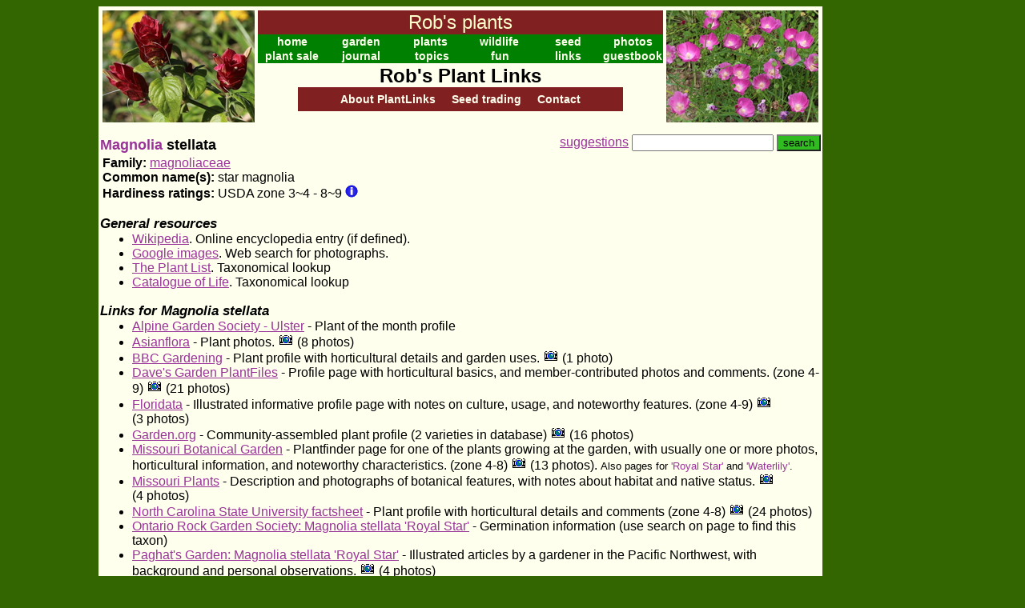

--- FILE ---
content_type: text/html
request_url: http://www.robsplants.com/plantlinks/MagnoliaStellata.htm
body_size: 2829
content:
<!DOCTYPE HTML PUBLIC "-//W3C//DTD HTML 4.01 Transitional//EN">
<html>
<head>
<meta http-equiv="Content-Type" content="text/html; charset=utf-8">
<link rel=stylesheet type="text/css" href="/plantlinks/pl.css">
<base href=https://www.robsplants.com/plantlinks/>
<title>Magnolia stellata - Rob's Plant Links</title>
</head><body>
<table cellspacing=0 cellpadding=0 align=center><tr>
<td><table align=center style="background-color:#ffffee" cellpadding=0><tr><td width=900>
<table width=100%><tr>
<td width=150px valign=top><img src="/images/headphotoL.jpg" height=140 width=190></td>
<td valign=top><table bgcolor=#008000 width=100% cellspacing=0>
<tr><td class=mainhead colspan=8>Rob's plants</td></tr>
<tr>
<td class=nbe width=17%><a class=nbe href="http://www.robsplants.com">home</a></td>
<td class=nbe width=17%><a class=nbe href="/garden/txgarden.php">garden</a></td>
<td class=nbe width=17%><a class=nbe href="/plantsA.php">plants</a></td>
<td class=nbe width=17%><a class=nbe href="/critters.php">wildlife</a></td>
<td class=nbe width=17%><a class=nbe href="/seed/starting.php">seed</a></td>
<td class=nbe><a class=nbe href=/stock/>photos</a></tr></table>
<table bgcolor=#008000 width=100% cellspacing=0><tr>
<td class=nbe width=20%><a class=nbe href="/sale/">plant sale</a></td>
<td class=nbe width=20%><a class=nbe href="/journal/">journal</a></td>
<td class=nbe width=20%><a class=nbe href="/topics.php">topics</a></td>
<td class=nbe width=20%><a class=nbe href="/whatsthat/">fun</a></td>
<td class=nbe width=20%><a class=nbe href="/links.php">links</a></td>
<td class=nbe><a class=nbe href="/guestbook.php">guestbook</a></td>
</tr></table>
<h1 align=center><a href=/plantlinks/>Rob's Plant Links</a></h1>
<div id=submenu><a class=nbe href=about/>About PlantLinks</a> &nbsp; &nbsp;
<a class=nbe href=trade/>Seed trading</a> &nbsp; &nbsp;
<a class=nbe href=suggest/?page=MagnoliaStellata.htm>Contact</a></div>
</td>
<td width=150px valign=top><img src="/images/headphotoR.jpg" height=140 width=190></td>
</tr></table><div class=toolbar><form action=scripts/search.php5><a href=suggest/?page=MagnoliaStellata.htm>suggestions</a> <input name=q size=20> <input type=hidden name=page value="MagnoliaStellata.htm"><input type=submit value=search id=button></form></div><h2><a href=Magnolia.htm>Magnolia</a> stellata</h2>
<p><b>Family:</b> <a href=magnoliaceae.htm>magnoliaceae</a>
<br><b>Common name(s):</b> star magnolia
<br><b>Hardiness ratings:</b> USDA zone 3~4 - 8~9 <img src=/images/info.gif title="This is a summary of the individual hardiness ratings given by the links below">

<h3>General resources</h3>
<ul>
<li><a href=http://en.wikipedia.org/wiki/Magnolia_stellata target=link>Wikipedia</a>. Online encyclopedia entry (if defined).</li>
<li><a href=http://images.google.com/images?q=Magnolia%20stellata target=link>Google images</a>. Web search for photographs.</li>
<li><a href=http://www.theplantlist.org/tpl1.1/search?q=Magnolia+stellata target=link>The Plant List</a>. Taxonomical lookup</li>
<li><a href=http://www.catalogueoflife.org/annual-checklist/2019/search/all/key/Magnolia+stellata target=link>Catalogue of Life</a>. Taxonomical lookup</li>
</ul>
<h3>Links for Magnolia stellata</h3>
<ul>
<li><a href=http://www.alpinegarden-ulster.org.uk/POM/POM_Magnolia%20setllata.htm target=link>Alpine Garden Society - Ulster</a> - Plant of the month profile</li>
<li><a href=http://www.asianflora.com/Magnoliaceae/Magnolia-stellata.htm target=link>Asianflora</a> - Plant photos. <img src=i/camera.gif> (8&nbsp;photos)</li>
<li><a href=http://www.bbc.co.uk/gardening/plants/plant_finder/plant_pages/519.shtml target=link>BBC Gardening</a> - Plant profile with horticultural details and garden uses. <img src=i/camera.gif> (1&nbsp;photo)</li>
<li><a href=https://davesgarden.com/guides/pf/go/2453/ target=link>Dave's Garden PlantFiles</a> - Profile page with horticultural basics, and member-contributed photos and comments. (zone 4-9) <img src=i/camera.gif> (21&nbsp;photos)</li>
<li><a href=http://floridata.com/Plants/Magnoliaceae/Magnolia+stellata/207 target=link>Floridata</a> - Illustrated informative profile page with notes on culture, usage, and noteworthy features. (zone 4-9) <img src=i/camera.gif> (3&nbsp;photos)</li>
<li><a href=https://www.garden.org/plants/view/77696/Star-Magnolia-Magnolia-stellata/ target=link>Garden.org</a> - Community-assembled plant profile (2 varieties in database) <img src=i/camera.gif> (16&nbsp;photos)</li>
<li><a href=http://www.missouribotanicalgarden.org/PlantFinder/PlantFinderDetails.aspx?taxonid=282531&amp;isprofile=0&amp;letter=M target=link>Missouri Botanical Garden</a> - Plantfinder page for one of the plants growing at the garden, with usually one or more photos, horticultural information, and noteworthy characteristics. (zone 4-8) <img src=i/camera.gif> (13&nbsp;photos). <span class=also>Also pages for <a href=http://www.missouribotanicalgarden.org/PlantFinder/PlantFinderDetails.aspx?taxonid=249462&amp;isprofile=0&amp;letter=M target=link>'Royal Star'</a> and <a href=http://www.missouribotanicalgarden.org/PlantFinder/PlantFinderDetails.aspx?taxonid=249463&amp;isprofile=0&amp;letter=M target=link>'Waterlily'</a>.</span></li>
<li><a href=http://www.missouriplants.com/Magnolia_stellata_page.html target=link>Missouri Plants</a> - Description and photographs of botanical features, with notes about habitat and native status. <img src=i/camera.gif> (4&nbsp;photos)</li>
<li><a href=http://plants.ces.ncsu.edu/plants/magnolia-stellata/ target=link>North Carolina State University factsheet</a> - Plant profile with horticultural details and comments (zone 4-8) <img src=i/camera.gif> (24&nbsp;photos)</li>
<li><a href=https://www.onrockgarden.com/germination-guide/germination-guide target=link>Ontario Rock Garden Society: Magnolia stellata  'Royal Star'</a> - Germination information (use search on page to find this taxon)</li>
<li><a href=http://www.paghat.com/starmagnolia.html target=link>Paghat's Garden: Magnolia stellata 'Royal Star'</a> - Illustrated articles by a gardener in the Pacific Northwest, with background and personal observations. <img src=i/camera.gif> (4&nbsp;photos)</li>
<li><a href=http://www.robsplants.com/plants/MagnoStell target=link>Rob's Plants</a> - Plant profile with basic horticultural information and often personal observations. <img src=i/camera.gif> (7&nbsp;photos)</li>
<li><a href=https://www.treesandshrubsonline.org/articles/magnolia/magnolia-stellata/ target=link>Trees and Shrubs Online</a> - Reference page curated by the International Dendrology Society with descriptive characteristics and horticultural notes. <img src=i/camera.gif> (36&nbsp;photos)</li>
<li><a href=http://dendro.cnre.vt.edu/dendrology/syllabus/factsheet.cfm?ID=387 target=link>Virginia Tech Dendrology</a> - Factsheet with botanical characteristics and photos of various features. (zone 3-8) <img src=i/camera.gif> (6&nbsp;photos)</li>
</ul>
<br><div class=updated>Last updated<a href=admin/species.php5?spid=713>:</a>13 Dec 2024</div></td></tr></table></td>
<td class=adbar width=130>
<script type="text/javascript"><!--
   google_ad_client = "pub-3267882081967370";
   google_ad_width = 120;
   google_ad_height = 600;
   google_ad_format = "120x600_as";
   google_ad_type = "text_image";
   google_ad_channel = "3113471352";
   google_color_border = "FFFFFF";
   google_color_bg = "FFFFFF";
   google_color_link = "0000FF";
   google_color_text = "000000";
   google_color_url = "008000";
   //--></script>
<script type="text/javascript"
     src="http://pagead2.googlesyndication.com/pagead/show_ads.js">
     </script>
</td>
</tr></table>


--- FILE ---
content_type: text/html; charset=utf-8
request_url: https://www.google.com/recaptcha/api2/aframe
body_size: 266
content:
<!DOCTYPE HTML><html><head><meta http-equiv="content-type" content="text/html; charset=UTF-8"></head><body><script nonce="vPqHUx_MggSPFnC7YRaAdw">/** Anti-fraud and anti-abuse applications only. See google.com/recaptcha */ try{var clients={'sodar':'https://pagead2.googlesyndication.com/pagead/sodar?'};window.addEventListener("message",function(a){try{if(a.source===window.parent){var b=JSON.parse(a.data);var c=clients[b['id']];if(c){var d=document.createElement('img');d.src=c+b['params']+'&rc='+(localStorage.getItem("rc::a")?sessionStorage.getItem("rc::b"):"");window.document.body.appendChild(d);sessionStorage.setItem("rc::e",parseInt(sessionStorage.getItem("rc::e")||0)+1);localStorage.setItem("rc::h",'1770115209588');}}}catch(b){}});window.parent.postMessage("_grecaptcha_ready", "*");}catch(b){}</script></body></html>